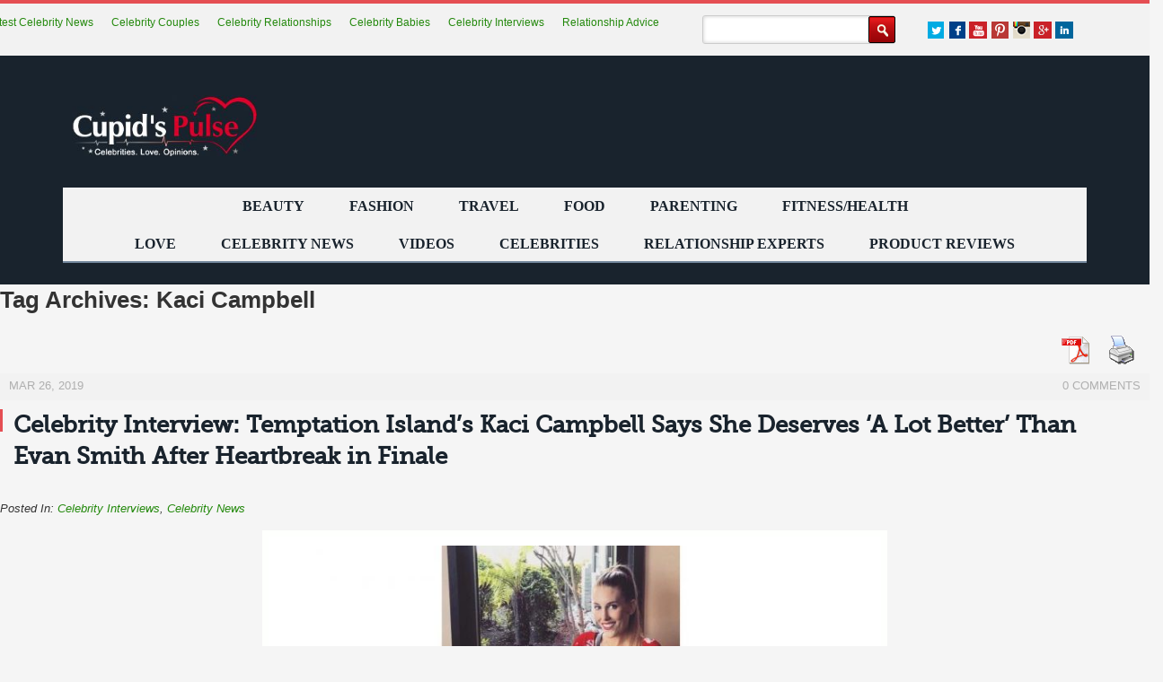

--- FILE ---
content_type: text/html; charset=UTF-8
request_url: https://cupidspulse.com/tag/kaci-campbell/
body_size: 15139
content:
<!DOCTYPE html>
<!--[if IE 7]>
<html class="ie ie7" lang="en-US">
<![endif]-->
<!--[if IE 8]>
<html class="ie ie8" lang="en-US">
<![endif]-->
<!--[if !(IE 7) | !(IE 8) ]><!-->
<html lang="en-US">
<!--<![endif]-->
<head>
<meta charset="UTF-8">
	<meta name="viewport" content="width=device-width, initial-scale=1.0, maximum-scale=1.0, user-scalable=no">
	<meta http-equiv="X-UA-Compatible" content="IE=edge">
	
	<link rel="profile" href="http://gmpg.org/xfn/11">
	<!--[if lt IE 9]>
	<script src="/wp-content/themes/cupidtest/js/html5.js"></script>
	<![endif]-->
	
<link rel="canonical" href="https://cupidspulse.com/tag/kaci-campbell/" />	<!-- link href="http://fonts.googleapis.com/css?family=Open+Sans:400,300italic,300,400italic,600italic,600,700,700italic" rel="stylesheet" type="text/css"/ -->
  <!-- link href="https://fonts.googleapis.com/css?family=Lato:300,400,700,900" rel="stylesheet" type="text/css" / -->
<!-- link href='https://www.google.com/fonts#UsePlace:use/Collection:Lato|Open+Sans:600,400' rel='stylesheet' type='text/css' -->
<link href="/wp-content/themes/cupidtest/css/reset.min.css" rel="stylesheet" type="text/css" />
<link rel="stylesheet" href="https://maxcdn.bootstrapcdn.com/bootstrap/3.3.7/css/bootstrap.min.css" integrity="sha384-BVYiiSIFeK1dGmJRAkycuHAHRg32OmUcww7on3RYdg4Va+PmSTsz/K68vbdEjh4u" crossorigin="anonymous">
<link href="/wp-content/themes/cupidtest/css/style-nov13-1.min.css" rel="stylesheet" type="text/css" />
<link rel="stylesheet" href="//maxcdn.bootstrapcdn.com/font-awesome/4.4.0/css/font-awesome.min.css" />

<!-- link href="/wp-content/themes/cupidtest/css/slicknav.css" rel="stylesheet" type="text/css" />
<link href="/wp-content/themes/cupidtest/css/jquery.bxslider.css" rel="stylesheet" type="text/css" />
<link href="/wp-content/themes/cupidtest/css/responsive17th-7.css" rel="stylesheet" type="text/css" / -->


<script>
 (function(i,s,o,g,r,a,m){i['GoogleAnalyticsObject']=r;i[r]=i[r]||function(){
 (i[r].q=i[r].q||[]).push(arguments)},i[r].l=1*new Date();a=s.createElement(o),
 m=s.getElementsByTagName(o)[0];a.async=0;a.src=g;m.parentNode.insertBefore(a,m)
 })(window,document,'script','//www.google-analytics.com/analytics.js','ga');
 ga('create', 'UA-24622629-1', 'auto');
 ga('require', 'displayfeatures');
 ga('send', 'pageview');
</script>

<!-- Put myspace video here -->




<!-- Place in head part widget:cpdp004 -->
<!-- script async type="text/javascript">

  var sbElementInterval = setInterval(function(){sbElementCheck()}, 50);

  function sbElementCheck() {

    var targetedElement = document.getElementById('ingageunit');
    if(targetedElement) {
      clearInterval(sbElementInterval);
      (function(d) {
        var js, s = d.getElementsByTagName('script')[0];
        js = d.createElement('script');
        js.async = true;
        js.onload = function(e) {
          SbInGageWidget.init({
            partnerId : 2261,
            widgetId : 'cpdp004',
            cmsPath : 'http://cms.springboardplatform.com'
          });
        }
        js.src = "http://cdn.springboardplatform.com/storage/js/ingage/apingage.min.js";
        s.parentNode.insertBefore(js, s);
      })(window.document);
    }
  }
</script -->


<!-- Begin comScore Tag -->
<script async>
 var _comscore = _comscore || [];
 _comscore.push({ c1: "2", c2: "11307436" });
  (function() {
   var s = document.createElement("script"), el = document.getElementsByTagName("script") [0]; s.async=true;
   s.src = (document.location.protocol == "https:"? "https://sb" : "http://b") + ".scorecardresearch.com/beacon.js";
el.parentNode.insertBefore(s,el);
})();
</script>
<noscript>
<img src ="http://b.scorecardresearch.com/p?c1=2&c2=11307436&cv2.0&cj=1" />
</noscript>
<!-- End comScore Tag -->

  
		<!-- All in One SEO 4.2.6.1 - aioseo.com -->
		<title>Kaci Campbell - Cupid's Pulse: Celebrity Gossip News with Dating, Love, Relationship Advice for Singles, Couples</title>
		<meta name="robots" content="max-image-preview:large" />
		<link rel="canonical" href="https://cupidspulse.com/tag/kaci-campbell/" />
		<meta name="generator" content="All in One SEO (AIOSEO) 4.2.6.1 " />
		<script type="application/ld+json" class="aioseo-schema">
			{"@context":"https:\/\/schema.org","@graph":[{"@type":"BreadcrumbList","@id":"https:\/\/cupidspulse.com\/tag\/kaci-campbell\/#breadcrumblist","itemListElement":[{"@type":"ListItem","@id":"https:\/\/cupidspulse.com\/#listItem","position":1,"item":{"@type":"WebPage","@id":"https:\/\/cupidspulse.com\/","name":"Home","description":"is a one-of-a-kind relationship site that analyzes trending celebrity news to provide relatable love advice for singles and couples","url":"https:\/\/cupidspulse.com\/"},"nextItem":"https:\/\/cupidspulse.com\/tag\/kaci-campbell\/#listItem"},{"@type":"ListItem","@id":"https:\/\/cupidspulse.com\/tag\/kaci-campbell\/#listItem","position":2,"item":{"@type":"WebPage","@id":"https:\/\/cupidspulse.com\/tag\/kaci-campbell\/","name":"Kaci Campbell","url":"https:\/\/cupidspulse.com\/tag\/kaci-campbell\/"},"previousItem":"https:\/\/cupidspulse.com\/#listItem"}]},{"@type":"CollectionPage","@id":"https:\/\/cupidspulse.com\/tag\/kaci-campbell\/#collectionpage","url":"https:\/\/cupidspulse.com\/tag\/kaci-campbell\/","name":"Kaci Campbell - Cupid's Pulse: Celebrity Gossip News with Dating, Love, Relationship Advice for Singles, Couples","inLanguage":"en-US","isPartOf":{"@id":"https:\/\/cupidspulse.com\/#website"},"breadcrumb":{"@id":"https:\/\/cupidspulse.com\/tag\/kaci-campbell\/#breadcrumblist"}},{"@type":"Organization","@id":"https:\/\/cupidspulse.com\/#organization","name":"Cupid's Pulse: Celebrity Gossip News with Dating, Love, Relationship Advice for Singles, Couples","url":"https:\/\/cupidspulse.com\/"},{"@type":"WebSite","@id":"https:\/\/cupidspulse.com\/#website","url":"https:\/\/cupidspulse.com\/","name":"Cupid's Pulse: Celebrity Gossip News with Dating, Love, Relationship Advice for Singles, Couples","description":"Celebrities. Love. Opinions.","inLanguage":"en-US","publisher":{"@id":"https:\/\/cupidspulse.com\/#organization"}}]}
		</script>
		<!-- All in One SEO -->

<link rel='dns-prefetch' href='//maxcdn.bootstrapcdn.com' />
<link rel="alternate" type="application/rss+xml" title="Cupid&#039;s Pulse: Celebrity Gossip News with Dating, Love, Relationship Advice for Singles, Couples &raquo; Feed" href="https://cupidspulse.com/feed/" />
<link rel="alternate" type="application/rss+xml" title="Cupid&#039;s Pulse: Celebrity Gossip News with Dating, Love, Relationship Advice for Singles, Couples &raquo; Comments Feed" href="https://cupidspulse.com/comments/feed/" />
<link rel="alternate" type="application/rss+xml" title="Cupid&#039;s Pulse: Celebrity Gossip News with Dating, Love, Relationship Advice for Singles, Couples &raquo; Kaci Campbell Tag Feed" href="https://cupidspulse.com/tag/kaci-campbell/feed/" />
<script type="text/javascript">
window._wpemojiSettings = {"baseUrl":"https:\/\/s.w.org\/images\/core\/emoji\/14.0.0\/72x72\/","ext":".png","svgUrl":"https:\/\/s.w.org\/images\/core\/emoji\/14.0.0\/svg\/","svgExt":".svg","source":{"concatemoji":"https:\/\/cupidspulse.com\/wp-includes\/js\/wp-emoji-release.min.js"}};
/*! This file is auto-generated */
!function(e,a,t){var n,r,o,i=a.createElement("canvas"),p=i.getContext&&i.getContext("2d");function s(e,t){var a=String.fromCharCode,e=(p.clearRect(0,0,i.width,i.height),p.fillText(a.apply(this,e),0,0),i.toDataURL());return p.clearRect(0,0,i.width,i.height),p.fillText(a.apply(this,t),0,0),e===i.toDataURL()}function c(e){var t=a.createElement("script");t.src=e,t.defer=t.type="text/javascript",a.getElementsByTagName("head")[0].appendChild(t)}for(o=Array("flag","emoji"),t.supports={everything:!0,everythingExceptFlag:!0},r=0;r<o.length;r++)t.supports[o[r]]=function(e){if(p&&p.fillText)switch(p.textBaseline="top",p.font="600 32px Arial",e){case"flag":return s([127987,65039,8205,9895,65039],[127987,65039,8203,9895,65039])?!1:!s([55356,56826,55356,56819],[55356,56826,8203,55356,56819])&&!s([55356,57332,56128,56423,56128,56418,56128,56421,56128,56430,56128,56423,56128,56447],[55356,57332,8203,56128,56423,8203,56128,56418,8203,56128,56421,8203,56128,56430,8203,56128,56423,8203,56128,56447]);case"emoji":return!s([129777,127995,8205,129778,127999],[129777,127995,8203,129778,127999])}return!1}(o[r]),t.supports.everything=t.supports.everything&&t.supports[o[r]],"flag"!==o[r]&&(t.supports.everythingExceptFlag=t.supports.everythingExceptFlag&&t.supports[o[r]]);t.supports.everythingExceptFlag=t.supports.everythingExceptFlag&&!t.supports.flag,t.DOMReady=!1,t.readyCallback=function(){t.DOMReady=!0},t.supports.everything||(n=function(){t.readyCallback()},a.addEventListener?(a.addEventListener("DOMContentLoaded",n,!1),e.addEventListener("load",n,!1)):(e.attachEvent("onload",n),a.attachEvent("onreadystatechange",function(){"complete"===a.readyState&&t.readyCallback()})),(e=t.source||{}).concatemoji?c(e.concatemoji):e.wpemoji&&e.twemoji&&(c(e.twemoji),c(e.wpemoji)))}(window,document,window._wpemojiSettings);
</script>
<style type="text/css">
img.wp-smiley,
img.emoji {
	display: inline !important;
	border: none !important;
	box-shadow: none !important;
	height: 1em !important;
	width: 1em !important;
	margin: 0 0.07em !important;
	vertical-align: -0.1em !important;
	background: none !important;
	padding: 0 !important;
}
</style>
	<link rel='stylesheet' id='validate-engine-css-css' href='https://cupidspulse.com/wp-content/plugins/wysija-newsletters/css/validationEngine.jquery.css' type='text/css' media='all' />
<link rel='stylesheet' id='wp-block-library-css' href='https://cupidspulse.com/wp-includes/css/dist/block-library/style.min.css' type='text/css' media='all' />
<link rel='stylesheet' id='classic-theme-styles-css' href='https://cupidspulse.com/wp-includes/css/classic-themes.min.css' type='text/css' media='all' />
<style id='global-styles-inline-css' type='text/css'>
body{--wp--preset--color--black: #000000;--wp--preset--color--cyan-bluish-gray: #abb8c3;--wp--preset--color--white: #ffffff;--wp--preset--color--pale-pink: #f78da7;--wp--preset--color--vivid-red: #cf2e2e;--wp--preset--color--luminous-vivid-orange: #ff6900;--wp--preset--color--luminous-vivid-amber: #fcb900;--wp--preset--color--light-green-cyan: #7bdcb5;--wp--preset--color--vivid-green-cyan: #00d084;--wp--preset--color--pale-cyan-blue: #8ed1fc;--wp--preset--color--vivid-cyan-blue: #0693e3;--wp--preset--color--vivid-purple: #9b51e0;--wp--preset--gradient--vivid-cyan-blue-to-vivid-purple: linear-gradient(135deg,rgba(6,147,227,1) 0%,rgb(155,81,224) 100%);--wp--preset--gradient--light-green-cyan-to-vivid-green-cyan: linear-gradient(135deg,rgb(122,220,180) 0%,rgb(0,208,130) 100%);--wp--preset--gradient--luminous-vivid-amber-to-luminous-vivid-orange: linear-gradient(135deg,rgba(252,185,0,1) 0%,rgba(255,105,0,1) 100%);--wp--preset--gradient--luminous-vivid-orange-to-vivid-red: linear-gradient(135deg,rgba(255,105,0,1) 0%,rgb(207,46,46) 100%);--wp--preset--gradient--very-light-gray-to-cyan-bluish-gray: linear-gradient(135deg,rgb(238,238,238) 0%,rgb(169,184,195) 100%);--wp--preset--gradient--cool-to-warm-spectrum: linear-gradient(135deg,rgb(74,234,220) 0%,rgb(151,120,209) 20%,rgb(207,42,186) 40%,rgb(238,44,130) 60%,rgb(251,105,98) 80%,rgb(254,248,76) 100%);--wp--preset--gradient--blush-light-purple: linear-gradient(135deg,rgb(255,206,236) 0%,rgb(152,150,240) 100%);--wp--preset--gradient--blush-bordeaux: linear-gradient(135deg,rgb(254,205,165) 0%,rgb(254,45,45) 50%,rgb(107,0,62) 100%);--wp--preset--gradient--luminous-dusk: linear-gradient(135deg,rgb(255,203,112) 0%,rgb(199,81,192) 50%,rgb(65,88,208) 100%);--wp--preset--gradient--pale-ocean: linear-gradient(135deg,rgb(255,245,203) 0%,rgb(182,227,212) 50%,rgb(51,167,181) 100%);--wp--preset--gradient--electric-grass: linear-gradient(135deg,rgb(202,248,128) 0%,rgb(113,206,126) 100%);--wp--preset--gradient--midnight: linear-gradient(135deg,rgb(2,3,129) 0%,rgb(40,116,252) 100%);--wp--preset--duotone--dark-grayscale: url('#wp-duotone-dark-grayscale');--wp--preset--duotone--grayscale: url('#wp-duotone-grayscale');--wp--preset--duotone--purple-yellow: url('#wp-duotone-purple-yellow');--wp--preset--duotone--blue-red: url('#wp-duotone-blue-red');--wp--preset--duotone--midnight: url('#wp-duotone-midnight');--wp--preset--duotone--magenta-yellow: url('#wp-duotone-magenta-yellow');--wp--preset--duotone--purple-green: url('#wp-duotone-purple-green');--wp--preset--duotone--blue-orange: url('#wp-duotone-blue-orange');--wp--preset--font-size--small: 13px;--wp--preset--font-size--medium: 20px;--wp--preset--font-size--large: 36px;--wp--preset--font-size--x-large: 42px;--wp--preset--spacing--20: 0.44rem;--wp--preset--spacing--30: 0.67rem;--wp--preset--spacing--40: 1rem;--wp--preset--spacing--50: 1.5rem;--wp--preset--spacing--60: 2.25rem;--wp--preset--spacing--70: 3.38rem;--wp--preset--spacing--80: 5.06rem;}:where(.is-layout-flex){gap: 0.5em;}body .is-layout-flow > .alignleft{float: left;margin-inline-start: 0;margin-inline-end: 2em;}body .is-layout-flow > .alignright{float: right;margin-inline-start: 2em;margin-inline-end: 0;}body .is-layout-flow > .aligncenter{margin-left: auto !important;margin-right: auto !important;}body .is-layout-constrained > .alignleft{float: left;margin-inline-start: 0;margin-inline-end: 2em;}body .is-layout-constrained > .alignright{float: right;margin-inline-start: 2em;margin-inline-end: 0;}body .is-layout-constrained > .aligncenter{margin-left: auto !important;margin-right: auto !important;}body .is-layout-constrained > :where(:not(.alignleft):not(.alignright):not(.alignfull)){max-width: var(--wp--style--global--content-size);margin-left: auto !important;margin-right: auto !important;}body .is-layout-constrained > .alignwide{max-width: var(--wp--style--global--wide-size);}body .is-layout-flex{display: flex;}body .is-layout-flex{flex-wrap: wrap;align-items: center;}body .is-layout-flex > *{margin: 0;}:where(.wp-block-columns.is-layout-flex){gap: 2em;}.has-black-color{color: var(--wp--preset--color--black) !important;}.has-cyan-bluish-gray-color{color: var(--wp--preset--color--cyan-bluish-gray) !important;}.has-white-color{color: var(--wp--preset--color--white) !important;}.has-pale-pink-color{color: var(--wp--preset--color--pale-pink) !important;}.has-vivid-red-color{color: var(--wp--preset--color--vivid-red) !important;}.has-luminous-vivid-orange-color{color: var(--wp--preset--color--luminous-vivid-orange) !important;}.has-luminous-vivid-amber-color{color: var(--wp--preset--color--luminous-vivid-amber) !important;}.has-light-green-cyan-color{color: var(--wp--preset--color--light-green-cyan) !important;}.has-vivid-green-cyan-color{color: var(--wp--preset--color--vivid-green-cyan) !important;}.has-pale-cyan-blue-color{color: var(--wp--preset--color--pale-cyan-blue) !important;}.has-vivid-cyan-blue-color{color: var(--wp--preset--color--vivid-cyan-blue) !important;}.has-vivid-purple-color{color: var(--wp--preset--color--vivid-purple) !important;}.has-black-background-color{background-color: var(--wp--preset--color--black) !important;}.has-cyan-bluish-gray-background-color{background-color: var(--wp--preset--color--cyan-bluish-gray) !important;}.has-white-background-color{background-color: var(--wp--preset--color--white) !important;}.has-pale-pink-background-color{background-color: var(--wp--preset--color--pale-pink) !important;}.has-vivid-red-background-color{background-color: var(--wp--preset--color--vivid-red) !important;}.has-luminous-vivid-orange-background-color{background-color: var(--wp--preset--color--luminous-vivid-orange) !important;}.has-luminous-vivid-amber-background-color{background-color: var(--wp--preset--color--luminous-vivid-amber) !important;}.has-light-green-cyan-background-color{background-color: var(--wp--preset--color--light-green-cyan) !important;}.has-vivid-green-cyan-background-color{background-color: var(--wp--preset--color--vivid-green-cyan) !important;}.has-pale-cyan-blue-background-color{background-color: var(--wp--preset--color--pale-cyan-blue) !important;}.has-vivid-cyan-blue-background-color{background-color: var(--wp--preset--color--vivid-cyan-blue) !important;}.has-vivid-purple-background-color{background-color: var(--wp--preset--color--vivid-purple) !important;}.has-black-border-color{border-color: var(--wp--preset--color--black) !important;}.has-cyan-bluish-gray-border-color{border-color: var(--wp--preset--color--cyan-bluish-gray) !important;}.has-white-border-color{border-color: var(--wp--preset--color--white) !important;}.has-pale-pink-border-color{border-color: var(--wp--preset--color--pale-pink) !important;}.has-vivid-red-border-color{border-color: var(--wp--preset--color--vivid-red) !important;}.has-luminous-vivid-orange-border-color{border-color: var(--wp--preset--color--luminous-vivid-orange) !important;}.has-luminous-vivid-amber-border-color{border-color: var(--wp--preset--color--luminous-vivid-amber) !important;}.has-light-green-cyan-border-color{border-color: var(--wp--preset--color--light-green-cyan) !important;}.has-vivid-green-cyan-border-color{border-color: var(--wp--preset--color--vivid-green-cyan) !important;}.has-pale-cyan-blue-border-color{border-color: var(--wp--preset--color--pale-cyan-blue) !important;}.has-vivid-cyan-blue-border-color{border-color: var(--wp--preset--color--vivid-cyan-blue) !important;}.has-vivid-purple-border-color{border-color: var(--wp--preset--color--vivid-purple) !important;}.has-vivid-cyan-blue-to-vivid-purple-gradient-background{background: var(--wp--preset--gradient--vivid-cyan-blue-to-vivid-purple) !important;}.has-light-green-cyan-to-vivid-green-cyan-gradient-background{background: var(--wp--preset--gradient--light-green-cyan-to-vivid-green-cyan) !important;}.has-luminous-vivid-amber-to-luminous-vivid-orange-gradient-background{background: var(--wp--preset--gradient--luminous-vivid-amber-to-luminous-vivid-orange) !important;}.has-luminous-vivid-orange-to-vivid-red-gradient-background{background: var(--wp--preset--gradient--luminous-vivid-orange-to-vivid-red) !important;}.has-very-light-gray-to-cyan-bluish-gray-gradient-background{background: var(--wp--preset--gradient--very-light-gray-to-cyan-bluish-gray) !important;}.has-cool-to-warm-spectrum-gradient-background{background: var(--wp--preset--gradient--cool-to-warm-spectrum) !important;}.has-blush-light-purple-gradient-background{background: var(--wp--preset--gradient--blush-light-purple) !important;}.has-blush-bordeaux-gradient-background{background: var(--wp--preset--gradient--blush-bordeaux) !important;}.has-luminous-dusk-gradient-background{background: var(--wp--preset--gradient--luminous-dusk) !important;}.has-pale-ocean-gradient-background{background: var(--wp--preset--gradient--pale-ocean) !important;}.has-electric-grass-gradient-background{background: var(--wp--preset--gradient--electric-grass) !important;}.has-midnight-gradient-background{background: var(--wp--preset--gradient--midnight) !important;}.has-small-font-size{font-size: var(--wp--preset--font-size--small) !important;}.has-medium-font-size{font-size: var(--wp--preset--font-size--medium) !important;}.has-large-font-size{font-size: var(--wp--preset--font-size--large) !important;}.has-x-large-font-size{font-size: var(--wp--preset--font-size--x-large) !important;}
.wp-block-navigation a:where(:not(.wp-element-button)){color: inherit;}
:where(.wp-block-columns.is-layout-flex){gap: 2em;}
.wp-block-pullquote{font-size: 1.5em;line-height: 1.6;}
</style>
<link rel='stylesheet' id='cptchpr_stylesheet-css' href='https://cupidspulse.com/wp-content/plugins/captcha-pro/css/style.css' type='text/css' media='all' />
<link rel='stylesheet' id='contact-form-7-css' href='https://cupidspulse.com/wp-content/plugins/contact-form-7/includes/css/styles.css' type='text/css' media='all' />
<link rel='stylesheet' id='pdfprnt_frontend-css' href='https://cupidspulse.com/wp-content/plugins/pdf-print/css/frontend.css' type='text/css' media='all' />
<link rel='stylesheet' id='wp-email-css' href='https://cupidspulse.com/wp-content/plugins/wp-email/email-css.css' type='text/css' media='all' />
<link rel='stylesheet' id='genericons-css' href='https://cupidspulse.com/wp-content/themes/cupidtest/genericons/genericons.css' type='text/css' media='all' />
<link rel='stylesheet' id='twentyfourteen-style-css' href='https://cupidspulse.com/wp-content/themes/cupidtest/style.css' type='text/css' media='all' />
<!--[if lt IE 9]>
<link rel='stylesheet' id='twentyfourteen-ie-css' href='https://cupidspulse.com/wp-content/themes/cupidtest/css/ie.css' type='text/css' media='all' />
<![endif]-->
<link rel='stylesheet' id='slicknav-css' href='https://cupidspulse.com/wp-content/themes/cupidtest/css/slicknav.css' type='text/css' media='all' />
<link rel='stylesheet' id='responsive17th-css' href='https://cupidspulse.com/wp-content/themes/cupidtest/css/responsive17th-7.css' type='text/css' media='all' />
<link rel='stylesheet' id='slidedeck-css' href='https://cupidspulse.com/wp-content/plugins/slidedeck2-personal/css/slidedeck.css' type='text/css' media='screen' />
<script type="text/javascript">
window.slideDeck2Version = "2.3.6";
window.slideDeck2Distribution = "pro";
</script>
<script type='text/javascript' src='//ajax.googleapis.com/ajax/libs/jquery/1.10.2/jquery.min.js' id='jquery-js'></script>
<script type='text/javascript' src='https://cupidspulse.com/wp-content/plugins/slidedeck2-personal/js/jquery-mousewheel/jquery.mousewheel.min.js' id='scrolling-js-js'></script>
<script type='text/javascript' src='https://cupidspulse.com/wp-content/plugins/slidedeck2-personal/js/jquery.easing.1.3.js' id='jquery-easing-js'></script>
<script type='text/javascript' src='https://cupidspulse.com/wp-content/plugins/slidedeck2-personal/js/slidedeck.jquery.js' id='slidedeck-library-js-js'></script>
<script type='text/javascript' src='https://cupidspulse.com/wp-content/plugins/slidedeck2-personal/js/slidedeck-public.js' id='slidedeck-public-js'></script>
<script type='text/javascript' src='https://platform.twitter.com/widgets.js' id='twitter-intent-api-js'></script>
<link rel="https://api.w.org/" href="https://cupidspulse.com/wp-json/" /><link rel="alternate" type="application/json" href="https://cupidspulse.com/wp-json/wp/v2/tags/9267" /><link rel="EditURI" type="application/rsd+xml" title="RSD" href="https://cupidspulse.com/xmlrpc.php?rsd" />
<link rel="wlwmanifest" type="application/wlwmanifest+xml" href="https://cupidspulse.com/wp-includes/wlwmanifest.xml" />

		<style type="text/css" id="wp-custom-css">
			.textwidget{
	display:none;
}		</style>
		

<meta name="msvalidate.01" content="E4B3CAB85550E54721141886AE2DC193" />
<!-- BEGIN 33Across SiteCTRL Script -->
<!-- script type='text/javascript'>
if(document.location.protocol=='http:'){
var Tynt=Tynt||[];Tynt.push('c1GgSu1Lur5AvsrkHcnlxd');
(function(){var h,s=document.createElement('script');s.src='http://cdn.tynt.com/ti.js';
h=document.getElementsByTagName('script')[0];h.parentNode.insertBefore(s,h);})();}
</script -->
<!-- END 33Across SiteCTRL Script -->
</head>
<body>



<!--wrapper start -->
<div id="wrapper"> 


  <!--header start -->
  <header>
  <div class="header_toprow">



    <div class="container">




      <ul class="header_social">
        <li><a href="https://twitter.com/cupidspulse" target="_blank" class="twt"></a></li>
        <li><a href="http://www.facebook.com/pages/Cupids-Pulse/134360379914773" target="_blank" class="fb"></a></li>
	<li><a href="http://www.youtube.com/user/CupidsPulse" target="_blank" class="u_tube"></a></li>
	<li><a href="https://www.pinterest.com/CupidsPulse/" target="_blank" class="u_pin"></a></li>
	<li><a href="https://instagram.com/cupidspulse/" target="_blank" class="u_inst"></a></li>
        <li><a href="https://plus.google.com/+CupidsPulse/about" target="_blank" class="g_plus"></a></li>
        <li><a href="https://www.linkedin.com/in/lorivadalabizzoco " target="_blank" class="linkedin"></a></li>   
      </ul>

<form method="get" id="searchform" action="/" class="search-form">
<input type="text" name="s" id="s" value="" class="search-txtfld"/>
<input type="submit" id="searchsubmit" value="" class="search-btn" />
</form>



<ul class="header_links">
<!--
			<li>
                <h2 style="font-size: 14px; font-weight: normal; display: inline;">LATEST CELEBRITY NEWS:</h2>
              </li>
-->
            <li><a href="#">Latest Celebrity News</a></li>
            <li><a href="#">Celebrity Couples</a></il> 
	     <li><a href="https://cupidspulse.com/celebrity-relationships/">Celebrity Relationships</a></li>
	     <li><a href="#">Celebrity Babies</a></li>
            <li><a href="https://cupidspulse.com/exclusives/celebrity-interviews/">Celebrity Interviews</a></li>
            <li><a href="#">Relationship Advice</a></li>

<!--
            <li><a class="about" href="https://cupidspulse.com/exclusives/photo-galleries/">Celebrity Photos</a></li>
            <li><a href="https://cupidspulse.com/89105/celebrity-photos-famous-couples-and-their-exotic-honeymoons/">Exotic Honeymoons</a></li>
            <li><a href="https://cupidspulse.com/85759/nastiest-celebrity-divorces/">Nastiest Divorces</a></li>
            <li><a href="https://cupidspulse.com/88570/10-pieces-of-love-advice-learned-from-famous-hollywood-couples/">Hollywood Love Advice</a></li>
            <li><a href="https://cupidspulse.com/87054/best-dressed-celebrity-couples-during-awards-season/">Best Dressed Couples</a></li>
            
-->
</ul>


    </div>
  </div>
  <div class="header_black_bg">
    <div class="container">
      <div class="row">
        <div class="offsetLeft-none col-sm-3"> <a href="/" class="logo"><img src="/wp-content/themes/cupidtest/images/cupids-pulse-logo.jpg" alt="Cupid's Pulse: Celebrity News, Opinion, Exclusive Interviews & More!" height="88" /></a> </div>
        <div class="col-sm-9 offsetRight-none">
        
 			<div class="header_ad" id="topleft4">
 			          </div>
         
          
        </div>
      </div>
    </div>
    <div class="container">
      <div class="row">
        <div class="nav_row clearfix">
          <nav class="top_menu">
        <ul id="header_menu_top"><li id="menu-item-111982" class="menu-item menu-item-type-taxonomy menu-item-object-category menu-item-111982"><a href="https://cupidspulse.com/beauty/">Beauty</a></li>
<li id="menu-item-111983" class="menu-item menu-item-type-taxonomy menu-item-object-category menu-item-111983"><a href="https://cupidspulse.com/fashion/">Fashion</a></li>
<li id="menu-item-111984" class="menu-item menu-item-type-taxonomy menu-item-object-category menu-item-111984"><a href="https://cupidspulse.com/travel/">Travel</a></li>
<li id="menu-item-111985" class="menu-item menu-item-type-taxonomy menu-item-object-category menu-item-111985"><a href="https://cupidspulse.com/food/">Food</a></li>
<li id="menu-item-111986" class="menu-item menu-item-type-taxonomy menu-item-object-category menu-item-111986"><a href="https://cupidspulse.com/parenting/">Parenting</a></li>
<li id="menu-item-111987" class="menu-item menu-item-type-taxonomy menu-item-object-category menu-item-111987"><a href="https://cupidspulse.com/fitness-health/">Fitness/Health</a></li>
</ul>
        <ul id="header_menu"><li id="menu-item-93213" class="menu-item menu-item-type-taxonomy menu-item-object-category menu-item-has-children menu-item-93213"><a href="https://cupidspulse.com/love/">Love</a>
<ul class="sub-menu">
	<li id="menu-item-93214" class="menu-item menu-item-type-taxonomy menu-item-object-category menu-item-93214"><a href="https://cupidspulse.com/love/relationship-books/">Relationship Books</a></li>
	<li id="menu-item-93217" class="menu-item menu-item-type-taxonomy menu-item-object-category menu-item-93217"><a href="https://cupidspulse.com/love/relationship-advice-articles/">Relationship Advice Articles</a></li>
	<li id="menu-item-93219" class="menu-item menu-item-type-taxonomy menu-item-object-category menu-item-93219"><a href="https://cupidspulse.com/love/photo-galleries/">Photo Galleries</a></li>
	<li id="menu-item-112370" class="menu-item menu-item-type-taxonomy menu-item-object-category menu-item-112370"><a href="https://cupidspulse.com/love/movies/">Movies</a></li>
	<li id="menu-item-112371" class="menu-item menu-item-type-taxonomy menu-item-object-category menu-item-112371"><a href="https://cupidspulse.com/love/weekend-date-ideas/">Weekend Date Ideas</a></li>
</ul>
</li>
<li id="menu-item-113536" class="menu-item menu-item-type-taxonomy menu-item-object-category menu-item-has-children menu-item-113536"><a href="https://cupidspulse.com/celebrity-news/">Celebrity News</a>
<ul class="sub-menu">
	<li id="menu-item-112372" class="menu-item menu-item-type-taxonomy menu-item-object-category menu-item-112372"><a href="https://cupidspulse.com/celebrity-news/celebrity-interviews/">Celebrity Interviews</a></li>
	<li id="menu-item-93225" class="menu-item menu-item-type-taxonomy menu-item-object-category menu-item-93225"><a href="https://cupidspulse.com/celebrity-news/celebrity-babies/">Celebrity Babies</a></li>
	<li id="menu-item-93227" class="menu-item menu-item-type-taxonomy menu-item-object-category menu-item-93227"><a href="https://cupidspulse.com/celebrity-news/single-celebrities/">Single Celebrities</a></li>
	<li id="menu-item-93228" class="menu-item menu-item-type-taxonomy menu-item-object-category menu-item-93228"><a href="https://cupidspulse.com/celebrity-news/celebrity-dating/">Celebrity Dating</a></li>
	<li id="menu-item-93230" class="menu-item menu-item-type-taxonomy menu-item-object-category menu-item-93230"><a href="https://cupidspulse.com/celebrity-news/celebrity-vacations/">Celebrity Vacations</a></li>
	<li id="menu-item-93229" class="menu-item menu-item-type-taxonomy menu-item-object-category menu-item-93229"><a href="https://cupidspulse.com/celebrity-news/celebrity-break-ups/">Celebrity Break-Ups</a></li>
	<li id="menu-item-93231" class="menu-item menu-item-type-taxonomy menu-item-object-category menu-item-93231"><a href="https://cupidspulse.com/celebrity-news/celebrity-weddings/">Celebrity Weddings</a></li>
	<li id="menu-item-93250" class="menu-item menu-item-type-taxonomy menu-item-object-category menu-item-has-children menu-item-93250"><a href="https://cupidspulse.com/celebrity-news/reality-tv/">Reality TV</a>
	<ul class="sub-menu">
		<li id="menu-item-93256" class="menu-item menu-item-type-custom menu-item-object-custom menu-item-93256"><a href="http://cupidspulse.com/reality-tv-couples/the-bachelor/">The Bachelor</a></li>
		<li id="menu-item-93252" class="menu-item menu-item-type-taxonomy menu-item-object-category menu-item-93252"><a href="https://cupidspulse.com/celebrity-news/reality-tv/bachelor-in-paradise/">Bachelor in Paradise</a></li>
		<li id="menu-item-93257" class="menu-item menu-item-type-custom menu-item-object-custom menu-item-93257"><a href="http://cupidspulse.com/reality-tv-couples/the-bachelorette/">The Bachelorette</a></li>
		<li id="menu-item-93254" class="menu-item menu-item-type-taxonomy menu-item-object-category menu-item-93254"><a href="https://cupidspulse.com/celebrity-news/reality-tv/newlyweds/">Newlyweds</a></li>
		<li id="menu-item-93255" class="menu-item menu-item-type-taxonomy menu-item-object-category menu-item-93255"><a href="https://cupidspulse.com/celebrity-news/reality-tv/real-housewives/">Real Housewives</a></li>
	</ul>
</li>
</ul>
</li>
<li id="menu-item-93220" class="menu-item menu-item-type-taxonomy menu-item-object-category menu-item-has-children menu-item-93220"><a href="https://cupidspulse.com/videos/">Videos</a>
<ul class="sub-menu">
	<li id="menu-item-93221" class="menu-item menu-item-type-taxonomy menu-item-object-category menu-item-93221"><a href="https://cupidspulse.com/videos/dating-advice-videos/">Dating Advice Videos</a></li>
	<li id="menu-item-93222" class="menu-item menu-item-type-taxonomy menu-item-object-category menu-item-93222"><a href="https://cupidspulse.com/videos/celebrity-videos/">Celebrity Videos</a></li>
</ul>
</li>
<li id="menu-item-93232" class="menu-item menu-item-type-taxonomy menu-item-object-category menu-item-has-children menu-item-93232"><a href="https://cupidspulse.com/celebrity-profiles/">Celebrities</a>
<ul class="sub-menu">
	<li id="menu-item-108378" class="menu-item menu-item-type-custom menu-item-object-custom menu-item-108378"><a href="http://cupidspulse.com/93047/blake-lively/">Blake Lively</a></li>
	<li id="menu-item-93236" class="menu-item menu-item-type-custom menu-item-object-custom menu-item-93236"><a href="http://cupidspulse.com/87029/john-legend/">John Legend</a></li>
	<li id="menu-item-93233" class="menu-item menu-item-type-custom menu-item-object-custom menu-item-93233"><a href="http://cupidspulse.com/86079/jennifer-aniston/">Jennifer Aniston</a></li>
	<li id="menu-item-93237" class="menu-item menu-item-type-custom menu-item-object-custom menu-item-93237"><a href="http://cupidspulse.com/89063/prince-william/">Prince William</a></li>
	<li id="menu-item-93235" class="menu-item menu-item-type-custom menu-item-object-custom menu-item-93235"><a href="http://cupidspulse.com/107643/jojo-fletcher/">JoJo Fletcher</a></li>
	<li id="menu-item-93238" class="menu-item menu-item-type-custom menu-item-object-custom menu-item-93238"><a href="http://cupidspulse.com/celebrity-profiles/">More!</a></li>
</ul>
</li>
<li id="menu-item-93239" class="menu-item menu-item-type-custom menu-item-object-custom menu-item-has-children menu-item-93239"><a href="http://cupidspulse.com/relationship-experts">Relationship Experts</a>
<ul class="sub-menu">
	<li id="menu-item-93305" class="menu-item menu-item-type-custom menu-item-object-custom menu-item-93305"><a href="http://cupidspulse.com/relationship-experts/dr-amy-osmond-cook/">Dr. Amy Osmond Cook</a></li>
	<li id="menu-item-93304" class="menu-item menu-item-type-custom menu-item-object-custom menu-item-93304"><a href="http://cupidspulse.com/relationship-dating-experts/david-wygant-dating-coach/">David Wygant</a></li>
	<li id="menu-item-130524" class="menu-item menu-item-type-custom menu-item-object-custom menu-item-130524"><a href="http://cupidspulse.com/relationship-experts/page-dr-greer/">Dr. Greer</a></li>
	<li id="menu-item-105149" class="menu-item menu-item-type-post_type menu-item-object-page menu-item-105149"><a href="https://cupidspulse.com/relationship-experts/joshua-pompey/">Joshua Pompey</a></li>
	<li id="menu-item-93307" class="menu-item menu-item-type-custom menu-item-object-custom menu-item-93307"><a href="http://cupidspulse.com/relationship-dating-experts/laurel-house-no-games-love-dating-mentor/">Laurel House</a></li>
	<li id="menu-item-120514" class="menu-item menu-item-type-custom menu-item-object-custom menu-item-120514"><a href="http://cupidspulse.com/relationship-experts/megan-weks/">Megan Weks</a></li>
	<li id="menu-item-126658" class="menu-item menu-item-type-post_type menu-item-object-page menu-item-126658"><a href="https://cupidspulse.com/relationship-experts/robertmanni/">Robert Manni</a></li>
	<li id="menu-item-93308" class="menu-item menu-item-type-custom menu-item-object-custom menu-item-93308"><a href="http://cupidspulse.com/relationship-dating-experts/lori-zaslow-jennifer-zucher-project-soulmate/">Project Soulmate</a></li>
	<li id="menu-item-93313" class="menu-item menu-item-type-custom menu-item-object-custom menu-item-93313"><a href="http://cupidspulse.com/relationship-dating-experts/yolanda-shoshana-shoshi-lifestyle-provocateur/">Yolanda Shoshana</a></li>
</ul>
</li>
<li id="menu-item-93278" class="menu-item menu-item-type-taxonomy menu-item-object-category menu-item-93278"><a href="https://cupidspulse.com/product-reviews/">Product Reviews</a></li>
</ul>
          </nav>
          <div style="display: none;">
              <nav>
                <ul id="hidden_mobile_menu">
                <li class="menu-item menu-item-type-taxonomy menu-item-object-category menu-item-111982"><a href="https://cupidspulse.com/beauty/">Beauty</a></li>
<li class="menu-item menu-item-type-taxonomy menu-item-object-category menu-item-111983"><a href="https://cupidspulse.com/fashion/">Fashion</a></li>
<li class="menu-item menu-item-type-taxonomy menu-item-object-category menu-item-111984"><a href="https://cupidspulse.com/travel/">Travel</a></li>
<li class="menu-item menu-item-type-taxonomy menu-item-object-category menu-item-111985"><a href="https://cupidspulse.com/food/">Food</a></li>
<li class="menu-item menu-item-type-taxonomy menu-item-object-category menu-item-111986"><a href="https://cupidspulse.com/parenting/">Parenting</a></li>
<li class="menu-item menu-item-type-taxonomy menu-item-object-category menu-item-111987"><a href="https://cupidspulse.com/fitness-health/">Fitness/Health</a></li>
<li class="menu-item menu-item-type-taxonomy menu-item-object-category menu-item-has-children menu-item-93213"><a href="https://cupidspulse.com/love/">Love</a>
<ul class="sub-menu">
	<li class="menu-item menu-item-type-taxonomy menu-item-object-category menu-item-93214"><a href="https://cupidspulse.com/love/relationship-books/">Relationship Books</a></li>
	<li class="menu-item menu-item-type-taxonomy menu-item-object-category menu-item-93217"><a href="https://cupidspulse.com/love/relationship-advice-articles/">Relationship Advice Articles</a></li>
	<li class="menu-item menu-item-type-taxonomy menu-item-object-category menu-item-93219"><a href="https://cupidspulse.com/love/photo-galleries/">Photo Galleries</a></li>
	<li class="menu-item menu-item-type-taxonomy menu-item-object-category menu-item-112370"><a href="https://cupidspulse.com/love/movies/">Movies</a></li>
	<li class="menu-item menu-item-type-taxonomy menu-item-object-category menu-item-112371"><a href="https://cupidspulse.com/love/weekend-date-ideas/">Weekend Date Ideas</a></li>
</ul>
</li>
<li class="menu-item menu-item-type-taxonomy menu-item-object-category menu-item-has-children menu-item-113536"><a href="https://cupidspulse.com/celebrity-news/">Celebrity News</a>
<ul class="sub-menu">
	<li class="menu-item menu-item-type-taxonomy menu-item-object-category menu-item-112372"><a href="https://cupidspulse.com/celebrity-news/celebrity-interviews/">Celebrity Interviews</a></li>
	<li class="menu-item menu-item-type-taxonomy menu-item-object-category menu-item-93225"><a href="https://cupidspulse.com/celebrity-news/celebrity-babies/">Celebrity Babies</a></li>
	<li class="menu-item menu-item-type-taxonomy menu-item-object-category menu-item-93227"><a href="https://cupidspulse.com/celebrity-news/single-celebrities/">Single Celebrities</a></li>
	<li class="menu-item menu-item-type-taxonomy menu-item-object-category menu-item-93228"><a href="https://cupidspulse.com/celebrity-news/celebrity-dating/">Celebrity Dating</a></li>
	<li class="menu-item menu-item-type-taxonomy menu-item-object-category menu-item-93230"><a href="https://cupidspulse.com/celebrity-news/celebrity-vacations/">Celebrity Vacations</a></li>
	<li class="menu-item menu-item-type-taxonomy menu-item-object-category menu-item-93229"><a href="https://cupidspulse.com/celebrity-news/celebrity-break-ups/">Celebrity Break-Ups</a></li>
	<li class="menu-item menu-item-type-taxonomy menu-item-object-category menu-item-93231"><a href="https://cupidspulse.com/celebrity-news/celebrity-weddings/">Celebrity Weddings</a></li>
	<li class="menu-item menu-item-type-taxonomy menu-item-object-category menu-item-has-children menu-item-93250"><a href="https://cupidspulse.com/celebrity-news/reality-tv/">Reality TV</a>
	<ul class="sub-menu">
		<li class="menu-item menu-item-type-custom menu-item-object-custom menu-item-93256"><a href="http://cupidspulse.com/reality-tv-couples/the-bachelor/">The Bachelor</a></li>
		<li class="menu-item menu-item-type-taxonomy menu-item-object-category menu-item-93252"><a href="https://cupidspulse.com/celebrity-news/reality-tv/bachelor-in-paradise/">Bachelor in Paradise</a></li>
		<li class="menu-item menu-item-type-custom menu-item-object-custom menu-item-93257"><a href="http://cupidspulse.com/reality-tv-couples/the-bachelorette/">The Bachelorette</a></li>
		<li class="menu-item menu-item-type-taxonomy menu-item-object-category menu-item-93254"><a href="https://cupidspulse.com/celebrity-news/reality-tv/newlyweds/">Newlyweds</a></li>
		<li class="menu-item menu-item-type-taxonomy menu-item-object-category menu-item-93255"><a href="https://cupidspulse.com/celebrity-news/reality-tv/real-housewives/">Real Housewives</a></li>
	</ul>
</li>
</ul>
</li>
<li class="menu-item menu-item-type-taxonomy menu-item-object-category menu-item-has-children menu-item-93220"><a href="https://cupidspulse.com/videos/">Videos</a>
<ul class="sub-menu">
	<li class="menu-item menu-item-type-taxonomy menu-item-object-category menu-item-93221"><a href="https://cupidspulse.com/videos/dating-advice-videos/">Dating Advice Videos</a></li>
	<li class="menu-item menu-item-type-taxonomy menu-item-object-category menu-item-93222"><a href="https://cupidspulse.com/videos/celebrity-videos/">Celebrity Videos</a></li>
</ul>
</li>
<li class="menu-item menu-item-type-taxonomy menu-item-object-category menu-item-has-children menu-item-93232"><a href="https://cupidspulse.com/celebrity-profiles/">Celebrities</a>
<ul class="sub-menu">
	<li class="menu-item menu-item-type-custom menu-item-object-custom menu-item-108378"><a href="http://cupidspulse.com/93047/blake-lively/">Blake Lively</a></li>
	<li class="menu-item menu-item-type-custom menu-item-object-custom menu-item-93236"><a href="http://cupidspulse.com/87029/john-legend/">John Legend</a></li>
	<li class="menu-item menu-item-type-custom menu-item-object-custom menu-item-93233"><a href="http://cupidspulse.com/86079/jennifer-aniston/">Jennifer Aniston</a></li>
	<li class="menu-item menu-item-type-custom menu-item-object-custom menu-item-93237"><a href="http://cupidspulse.com/89063/prince-william/">Prince William</a></li>
	<li class="menu-item menu-item-type-custom menu-item-object-custom menu-item-93235"><a href="http://cupidspulse.com/107643/jojo-fletcher/">JoJo Fletcher</a></li>
	<li class="menu-item menu-item-type-custom menu-item-object-custom menu-item-93238"><a href="http://cupidspulse.com/celebrity-profiles/">More!</a></li>
</ul>
</li>
<li class="menu-item menu-item-type-custom menu-item-object-custom menu-item-has-children menu-item-93239"><a href="http://cupidspulse.com/relationship-experts">Relationship Experts</a>
<ul class="sub-menu">
	<li class="menu-item menu-item-type-custom menu-item-object-custom menu-item-93305"><a href="http://cupidspulse.com/relationship-experts/dr-amy-osmond-cook/">Dr. Amy Osmond Cook</a></li>
	<li class="menu-item menu-item-type-custom menu-item-object-custom menu-item-93304"><a href="http://cupidspulse.com/relationship-dating-experts/david-wygant-dating-coach/">David Wygant</a></li>
	<li class="menu-item menu-item-type-custom menu-item-object-custom menu-item-130524"><a href="http://cupidspulse.com/relationship-experts/page-dr-greer/">Dr. Greer</a></li>
	<li class="menu-item menu-item-type-post_type menu-item-object-page menu-item-105149"><a href="https://cupidspulse.com/relationship-experts/joshua-pompey/">Joshua Pompey</a></li>
	<li class="menu-item menu-item-type-custom menu-item-object-custom menu-item-93307"><a href="http://cupidspulse.com/relationship-dating-experts/laurel-house-no-games-love-dating-mentor/">Laurel House</a></li>
	<li class="menu-item menu-item-type-custom menu-item-object-custom menu-item-120514"><a href="http://cupidspulse.com/relationship-experts/megan-weks/">Megan Weks</a></li>
	<li class="menu-item menu-item-type-post_type menu-item-object-page menu-item-126658"><a href="https://cupidspulse.com/relationship-experts/robertmanni/">Robert Manni</a></li>
	<li class="menu-item menu-item-type-custom menu-item-object-custom menu-item-93308"><a href="http://cupidspulse.com/relationship-dating-experts/lori-zaslow-jennifer-zucher-project-soulmate/">Project Soulmate</a></li>
	<li class="menu-item menu-item-type-custom menu-item-object-custom menu-item-93313"><a href="http://cupidspulse.com/relationship-dating-experts/yolanda-shoshana-shoshi-lifestyle-provocateur/">Yolanda Shoshana</a></li>
</ul>
</li>
<li class="menu-item menu-item-type-taxonomy menu-item-object-category menu-item-93278"><a href="https://cupidspulse.com/product-reviews/">Product Reviews</a></li>
                </ul>
          </div>
        </div>
      </div>
    </div>
  </div>
<!-- Javascript tag  -->

<!-- Javascript tag --> <!-- begin ZEDO for channel:  cupidspulse.com - CLB , publisher: cupidspulse.com , Ad Dimension: Pixel/Popup - 1 x 1 --> <script language="JavaScript"> var zflag_nid="305"; var zflag_cid="34116/34115/1"; var zflag_sid="4242"; var zflag_width="1"; var zflag_height="1"; var zflag_sz="15"; </script> <script language="JavaScript" src="http://c5.zedo.com/jsc/c5/fo.js"></script> <!-- end ZEDO for channel:  cupidspulse.com - CLB , publisher: cupidspulse.com , Ad Dimension: Pixel/Popup - 1 x 1 -->


</header>


  <!--head	er end --> 
	<section id="primary" class="content-area">
		<div id="content" class="site-content" role="main">

			
			<header class="archive-header">
				<h1 class="archive-title">Tag Archives: Kaci Campbell</h1>

							</header><!-- .archive-header -->

			<div class="pdfprnt-buttons pdfprnt-buttons-archive pdfprnt-top-right"><a href="https://cupidspulse.com/tag/kaci-campbell/?print=pdf-search" class="pdfprnt-button pdfprnt-button-pdf" target="_blank"><img src="http://cupidspulse.com/wp-content/plugins/pdf-print/images/pdf.png" alt="image_pdf" title="View PDF" /></a><a href="https://cupidspulse.com/tag/kaci-campbell/?print=print-search" class="pdfprnt-button pdfprnt-button-print" target="_blank"><img src="http://cupidspulse.com/wp-content/plugins/pdf-print/images/print.png" alt="image_print" title="Print Content" /></a></div><style type="text/css">
.post-gray-col{background: none !important;}
h1{margin-top:0px !important;}
.post-titl-col{padding-top: 0px !important;}
</style>

<div class="movie-detail margn-bot-10 clearfix"> <span class="mov-date f_left">Mar 26, 2019</span> <span class="f_right"><img width="17" height="12" alt="" src="/wp-content/themes/cupidtest/images/comment.png"><a href="https://cupidspulse.com/129603/celebrity-interview-kaci-campbell-deserves-better-evan-smith-heartbreak/#respond"><span class="dsq-postid" data-dsqidentifier="129603 http://cupidspulse.com/?p=129603"> 0</span></a></span> </div>
          <div><span class="col-sm-12 post-titl-col margn-bot-20 singlepagetitle"><h1>Celebrity Interview: Temptation Island&#8217;s Kaci Campbell Says She Deserves &#8216;A Lot Better&#8217; Than Evan Smith After Heartbreak in Finale</h1></div>
                  <em class="posted-in">Posted In: <a href="https://cupidspulse.com/celebrity-news/celebrity-interviews/" rel="category tag">Celebrity Interviews</a>, <a href="https://cupidspulse.com/celebrity-news/" rel="category tag">Celebrity News</a> </em>
                		</span>
          
                        			<div class="post-gray-col col-xs-12 margn-bot-20"><img width="730" height="438" src="https://cupidspulse.com/wp-content/uploads/2019/03/kaci-campbell-e1553643117967.jpg" class="attachment-full size-full wp-post-image" alt="Cupid's Pulse Article: Celebrity Interview: Temptation Island&#8217;s Kaci Campbell Says She Deserves &#8216;A Lot Better&#8217; Than Evan Smith After Heartbreak in Finale" decoding="async" srcset="https://cupidspulse.com/wp-content/uploads/2019/03/kaci-campbell-e1553643117967.jpg 730w, https://cupidspulse.com/wp-content/uploads/2019/03/kaci-campbell-e1553643117967-300x180.jpg 300w, https://cupidspulse.com/wp-content/uploads/2019/03/kaci-campbell-e1553643117967-600x360.jpg 600w, https://cupidspulse.com/wp-content/uploads/2019/03/kaci-campbell-e1553643117967-141x85.jpg 141w, https://cupidspulse.com/wp-content/uploads/2019/03/kaci-campbell-e1553643117967-59x35.jpg 59w, https://cupidspulse.com/wp-content/uploads/2019/03/kaci-campbell-e1553643117967-250x150.jpg 250w" sizes="(max-width: 730px) 100vw, 730px" /><div class="imgcaption"><span>Kaci Campbell. Photo: Twitter/@Kaci_Breanne</span></div></div>
						          <div class="post-content margn-bot-30">
          	
		<p>Interview by <a href="https://cupidspulse.com/104596/lori-bizzoco/">Lori Bizzoco</a>. Written by <a href="https://cupidspulse.com/126719/courtney-shapiro/" target="_blank" rel="noopener">Courtney Shapiro.</a></p>
<p>Kaci Campbell flew out to Hawaii with Evan Smith, her long-term, live-in boyfriend to join the cast of the exhilarating reality show, <em><a href="https://cupidspulse.com/tag/temptation-island/" target="_blank" rel="noopener">Temptation Island</a>.</em> The couple had been struggling with their relationship and not sure whether they should end it or move on. As we saw on tonight&#8217;s finale, Evan called it quits with Kaci leaving her for his new girlfriend, Morgan Lalor. We just spoke to Kaci and she says she is the happiest she&#8217;s ever been in her life.</p>
<p>In our exclusive <a href="https://cupidspulse.com/celebrity-news/celebrity-interviews/">celebrity interview</a> we chat with Kaci about her and Evan&#8217;s promise to one another and game plan, her connection with Val Osipov, and what life looks like now that she is off the island.</p>
<h2 class="article H2">Check out our celebrity interview with Kaci Campbell as she reflects on her previous relationship with Evan Smith:</h2>
<p> <a href="https://cupidspulse.com/129603/celebrity-interview-kaci-campbell-deserves-better-evan-smith-heartbreak/#more-129603" class="more-link">&#8230;Want the rest? Click here for more.</a></p>
	 <!-- <ins class="adbladeads" data-cid="6969-2164164922" data-host="web.adblade.com" data-tag-type="2" style="display:none"></ins>
<script async src="http://web.adblade.com/js/ads/async/show.js" type="text/javascript"></script>	
-->







<!-- script type='text/javascript'>
var _CI = _CI || {};
(function() {
var script = document.createElement('script');
ref = document.getElementsByTagName('script')[0];
_CI.counter = (_CI.counter) ? _CI.counter + 1 : 1;
document.write('<div id="_CI_widget_');
document.write(_CI.counter+'"></div>');
script.type = 'text/javascript';
script.src = 'http://widget.crowdignite.com/widgets/28900?_ci_wid=_CI_widget_'+_CI.counter;
script.async = true;
ref.parentNode.insertBefore(script, ref);
})(); </script>
<style>
#_ci_widget_div_28900{width:auto;max-width:729px;clear:both!important;}
#_ci_widget_div_28900 table tr td img{height:auto;width:100%!important;}
#_ci_widget_div_28900 table{height:auto;width:100%;border-spacing:0;margin:15px 0;}
#_ci_widget_div_28900 table tr{clear:both;height:auto;overflow:hidden;width:100%;}
#_ci_widget_div_28900 table tr td{display:inline-block;margin-left:2%;width:23.5%!important;}
#_ci_widget_div_28900 table tr td:first-child{margin:0;}
#_ci_widget_div_28900 table tr td > div{border:none;margin-top:10px!important;text-align:left;width:100%!important;}
#_ci_widget_div_28900 table tr td > div a{color:#E54E53!important;font-family:'Open Sans', sans-serif;font-size:13px!important;line-height:18.5px;text-decoration:none;}
#_ci_widget_div_28900 table tr td:hover > div a{color: #24890D!important;}
</style -->
	</div>

		<meta property="og:image" content="https://cupidspulse.com/wp-content/uploads/2019/03/kaci-campbell-e1553643117967.jpg"/>
          <div class="col-xs-12 clearfix margn-bot-20">
          	<strong>Related Tags: <a href="https://cupidspulse.com/tag/courtney-shapiro/" rel="tag">Courtney Shapiro</a>, <a href="https://cupidspulse.com/tag/evan-smith/" rel="tag">Evan Smith</a>, <a href="https://cupidspulse.com/tag/kaci-campbell/" rel="tag">Kaci Campbell</a>, <a href="https://cupidspulse.com/tag/lori-bizzoco/" rel="tag">Lori Bizzoco</a>, <a href="https://cupidspulse.com/tag/reality-tv/" rel="tag">Reality TV</a>, <a href="https://cupidspulse.com/tag/temptation-island/" rel="tag">Temptation Island</a></strong>
          </div>

          <div class="gray-titlebar gray-titlebar3 col-xs-12 clearfix margn-bot-20">
            <div class="col-sm-6 offsetLeft-none">Connect with Cupid</div>
            <div class="col-sm-6 alignright offsetRight-none"><span class='st_twitter' st_title='Celebrity Interview: Temptation Island&#8217;s Kaci Campbell Says She Deserves &#8216;A Lot Better&#8217; Than Evan Smith After Heartbreak in Finale' st_url='https://cupidspulse.com/129603/celebrity-interview-kaci-campbell-deserves-better-evan-smith-heartbreak/'></span>
<span class='st_facebook' st_title='Celebrity Interview: Temptation Island&#8217;s Kaci Campbell Says She Deserves &#8216;A Lot Better&#8217; Than Evan Smith After Heartbreak in Finale' st_url='https://cupidspulse.com/129603/celebrity-interview-kaci-campbell-deserves-better-evan-smith-heartbreak/'></span>
<span class='st_linkedin' st_title='Celebrity Interview: Temptation Island&#8217;s Kaci Campbell Says She Deserves &#8216;A Lot Better&#8217; Than Evan Smith After Heartbreak in Finale' st_url='https://cupidspulse.com/129603/celebrity-interview-kaci-campbell-deserves-better-evan-smith-heartbreak/'></span>
<span class='st_delicious' st_title='Celebrity Interview: Temptation Island&#8217;s Kaci Campbell Says She Deserves &#8216;A Lot Better&#8217; Than Evan Smith After Heartbreak in Finale' st_url='https://cupidspulse.com/129603/celebrity-interview-kaci-campbell-deserves-better-evan-smith-heartbreak/'></span>
<span class='st_stumbleupon' st_title='Celebrity Interview: Temptation Island&#8217;s Kaci Campbell Says She Deserves &#8216;A Lot Better&#8217; Than Evan Smith After Heartbreak in Finale' st_url='https://cupidspulse.com/129603/celebrity-interview-kaci-campbell-deserves-better-evan-smith-heartbreak/'></span>
<span class='st_digg' st_title='Celebrity Interview: Temptation Island&#8217;s Kaci Campbell Says She Deserves &#8216;A Lot Better&#8217; Than Evan Smith After Heartbreak in Finale' st_url='https://cupidspulse.com/129603/celebrity-interview-kaci-campbell-deserves-better-evan-smith-heartbreak/'></span>
<span class='st_pinterest' st_title='Celebrity Interview: Temptation Island&#8217;s Kaci Campbell Says She Deserves &#8216;A Lot Better&#8217; Than Evan Smith After Heartbreak in Finale' st_url='https://cupidspulse.com/129603/celebrity-interview-kaci-campbell-deserves-better-evan-smith-heartbreak/'></span>
</div>
          </div>
<style type="text/css">
.post-gray-col{background: none !important;}
h1{margin-top:0px !important;}
.post-titl-col{padding-top: 0px !important;}
</style>

<div class="movie-detail margn-bot-10 clearfix"> <span class="mov-date f_left">Mar 26, 2019</span> <span class="f_right"><img width="17" height="12" alt="" src="/wp-content/themes/cupidtest/images/comment.png"><a href="https://cupidspulse.com/129565/celebrity-interview-engaged-temptation-island-reality-star-evan-smith-gushes-finding-soul-mate-morgan-lolar/#respond"><span class="dsq-postid" data-dsqidentifier="129565 http://cupidspulse.com/?p=129565"> 0</span></a></span> </div>
          <div><span class="col-sm-12 post-titl-col margn-bot-20 singlepagetitle"><h1>Celebrity Interview: Engaged! &#8216;Temptation Island&#8217; Reality Star, Evan Smith Gushes Over Finding His &#8216;Soul Mate&#8217; Morgan Lolar</h1></div>
                  <em class="posted-in">Posted In: <a href="https://cupidspulse.com/celebrity-news/celebrity-interviews/" rel="category tag">Celebrity Interviews</a>, <a href="https://cupidspulse.com/celebrity-news/" rel="category tag">Celebrity News</a> </em>
                		</span>
          
                        			<div class="post-gray-col col-xs-12 margn-bot-20"><img width="689" height="414" src="https://cupidspulse.com/wp-content/uploads/2019/03/evan-smith-morgan-lolar-temptation-island.png" class="attachment-full size-full wp-post-image" alt="Cupid's Pulse Article: Celebrity Interview: Engaged! &#8216;Temptation Island&#8217; Reality Star, Evan Smith Gushes Over Finding His &#8216;Soul Mate&#8217; Morgan Lolar" decoding="async" loading="lazy" srcset="https://cupidspulse.com/wp-content/uploads/2019/03/evan-smith-morgan-lolar-temptation-island.png 689w, https://cupidspulse.com/wp-content/uploads/2019/03/evan-smith-morgan-lolar-temptation-island-300x180.png 300w, https://cupidspulse.com/wp-content/uploads/2019/03/evan-smith-morgan-lolar-temptation-island-600x361.png 600w, https://cupidspulse.com/wp-content/uploads/2019/03/evan-smith-morgan-lolar-temptation-island-141x85.png 141w, https://cupidspulse.com/wp-content/uploads/2019/03/evan-smith-morgan-lolar-temptation-island-59x35.png 59w, https://cupidspulse.com/wp-content/uploads/2019/03/evan-smith-morgan-lolar-temptation-island-250x150.png 250w" sizes="(max-width: 689px) 100vw, 689px" /><div class="imgcaption"><span>Morgan Lolar and Evan Smith. Photo: Instagram/@evanchristiansmith & USA Network</span></div></div>
						          <div class="post-content margn-bot-30">
          	
		<p>Interview by <a href="https://cupidspulse.com/104596/lori-bizzoco/">Lori Bizzoco</a>. Written by <a href="https://cupidspulse.com/126719/courtney-shapiro/" target="_blank" rel="noopener">Courtney Shapiro</a></p>
<p>When we last spoke to Evan Smith, he had given us some insight into his time as a cast member on the first season of <em>Temptation Island </em>as well as his strong connection with Morgan Lolar, one of the singles on the show<em>. </em>What we couldn&#8217;t tell you then is that we spoke to both <a href="https://cupidspulse.com/129499/celebrity-interview-temptation-island-reality-star-evan-smith-ultimatums/" target="_blank" rel="noopener">Evan</a> and <a href="https://cupidspulse.com/129502/celebrity-interview-morgan-lolar-engaged-evan-smith-temptation-island/" target="_blank" rel="noopener">Morgan</a>, and they spilled the beans to us about their surprise engagement!</p>
<p>Find out everything Evan couldn&#8217;t say and more in our follow-up <a href="https://cupidspulse.com/celebrity-news/celebrity-interviews/">celebrity interview </a>below. We got the scoop from Evan on his life after the show, his proposal to Morgan, and what their future wedding and living plans look like.</p>
<h2 class="article H2">Check out our celebrity interview with Evan Smith as he opens up about his exciting engagement and future with Morgan Lolar:</h2>
<p> <a href="https://cupidspulse.com/129565/celebrity-interview-engaged-temptation-island-reality-star-evan-smith-gushes-finding-soul-mate-morgan-lolar/#more-129565" class="more-link">&#8230;Want the rest? Click here for more.</a></p>
	 <!-- <ins class="adbladeads" data-cid="6969-2164164922" data-host="web.adblade.com" data-tag-type="2" style="display:none"></ins>
<script async src="http://web.adblade.com/js/ads/async/show.js" type="text/javascript"></script>	
-->







<!-- script type='text/javascript'>
var _CI = _CI || {};
(function() {
var script = document.createElement('script');
ref = document.getElementsByTagName('script')[0];
_CI.counter = (_CI.counter) ? _CI.counter + 1 : 1;
document.write('<div id="_CI_widget_');
document.write(_CI.counter+'"></div>');
script.type = 'text/javascript';
script.src = 'http://widget.crowdignite.com/widgets/28900?_ci_wid=_CI_widget_'+_CI.counter;
script.async = true;
ref.parentNode.insertBefore(script, ref);
})(); </script>
<style>
#_ci_widget_div_28900{width:auto;max-width:729px;clear:both!important;}
#_ci_widget_div_28900 table tr td img{height:auto;width:100%!important;}
#_ci_widget_div_28900 table{height:auto;width:100%;border-spacing:0;margin:15px 0;}
#_ci_widget_div_28900 table tr{clear:both;height:auto;overflow:hidden;width:100%;}
#_ci_widget_div_28900 table tr td{display:inline-block;margin-left:2%;width:23.5%!important;}
#_ci_widget_div_28900 table tr td:first-child{margin:0;}
#_ci_widget_div_28900 table tr td > div{border:none;margin-top:10px!important;text-align:left;width:100%!important;}
#_ci_widget_div_28900 table tr td > div a{color:#E54E53!important;font-family:'Open Sans', sans-serif;font-size:13px!important;line-height:18.5px;text-decoration:none;}
#_ci_widget_div_28900 table tr td:hover > div a{color: #24890D!important;}
</style -->
	</div>

		<meta property="og:image" content="https://cupidspulse.com/wp-content/uploads/2019/03/evan-smith-morgan-lolar-temptation-island.png"/>
          <div class="col-xs-12 clearfix margn-bot-20">
          	<strong>Related Tags: <a href="https://cupidspulse.com/tag/celebrity-interview/" rel="tag">Celebrity Interview</a>, <a href="https://cupidspulse.com/tag/courtney-shapiro/" rel="tag">Courtney Shapiro</a>, <a href="https://cupidspulse.com/tag/evan-smith/" rel="tag">Evan Smith</a>, <a href="https://cupidspulse.com/tag/kaci-campbell/" rel="tag">Kaci Campbell</a>, <a href="https://cupidspulse.com/tag/lori-bizzoco/" rel="tag">Lori Bizzoco</a>, <a href="https://cupidspulse.com/tag/morgan-lolar/" rel="tag">Morgan Lolar</a>, <a href="https://cupidspulse.com/tag/temptation-island/" rel="tag">Temptation Island</a></strong>
          </div>

          <div class="gray-titlebar gray-titlebar3 col-xs-12 clearfix margn-bot-20">
            <div class="col-sm-6 offsetLeft-none">Connect with Cupid</div>
            <div class="col-sm-6 alignright offsetRight-none"><span class='st_twitter' st_title='Celebrity Interview: Engaged! &#8216;Temptation Island&#8217; Reality Star, Evan Smith Gushes Over Finding His &#8216;Soul Mate&#8217; Morgan Lolar' st_url='https://cupidspulse.com/129565/celebrity-interview-engaged-temptation-island-reality-star-evan-smith-gushes-finding-soul-mate-morgan-lolar/'></span>
<span class='st_facebook' st_title='Celebrity Interview: Engaged! &#8216;Temptation Island&#8217; Reality Star, Evan Smith Gushes Over Finding His &#8216;Soul Mate&#8217; Morgan Lolar' st_url='https://cupidspulse.com/129565/celebrity-interview-engaged-temptation-island-reality-star-evan-smith-gushes-finding-soul-mate-morgan-lolar/'></span>
<span class='st_linkedin' st_title='Celebrity Interview: Engaged! &#8216;Temptation Island&#8217; Reality Star, Evan Smith Gushes Over Finding His &#8216;Soul Mate&#8217; Morgan Lolar' st_url='https://cupidspulse.com/129565/celebrity-interview-engaged-temptation-island-reality-star-evan-smith-gushes-finding-soul-mate-morgan-lolar/'></span>
<span class='st_delicious' st_title='Celebrity Interview: Engaged! &#8216;Temptation Island&#8217; Reality Star, Evan Smith Gushes Over Finding His &#8216;Soul Mate&#8217; Morgan Lolar' st_url='https://cupidspulse.com/129565/celebrity-interview-engaged-temptation-island-reality-star-evan-smith-gushes-finding-soul-mate-morgan-lolar/'></span>
<span class='st_stumbleupon' st_title='Celebrity Interview: Engaged! &#8216;Temptation Island&#8217; Reality Star, Evan Smith Gushes Over Finding His &#8216;Soul Mate&#8217; Morgan Lolar' st_url='https://cupidspulse.com/129565/celebrity-interview-engaged-temptation-island-reality-star-evan-smith-gushes-finding-soul-mate-morgan-lolar/'></span>
<span class='st_digg' st_title='Celebrity Interview: Engaged! &#8216;Temptation Island&#8217; Reality Star, Evan Smith Gushes Over Finding His &#8216;Soul Mate&#8217; Morgan Lolar' st_url='https://cupidspulse.com/129565/celebrity-interview-engaged-temptation-island-reality-star-evan-smith-gushes-finding-soul-mate-morgan-lolar/'></span>
<span class='st_pinterest' st_title='Celebrity Interview: Engaged! &#8216;Temptation Island&#8217; Reality Star, Evan Smith Gushes Over Finding His &#8216;Soul Mate&#8217; Morgan Lolar' st_url='https://cupidspulse.com/129565/celebrity-interview-engaged-temptation-island-reality-star-evan-smith-gushes-finding-soul-mate-morgan-lolar/'></span>
</div>
          </div>
		</div><!-- #content -->
	</section><!-- #primary -->


<div class="top-rt-slider"></div>   
<aside>


<div class="col-md-12 offsetLeft-none offsetRight-none stories-col">
<div style="width:160px; margin:0 auto 30px;"><center>  <!-- BEGIN 33Across RevCTRL In-Page Script --> <script type='text/javascript' id='x33x1460478577178'>
if(document.location.protocol=='http:'){
var Tynt=Tynt||[];Tynt.push('c1GgSu1Lur5AvsrkHcnlxd');

Tynt.cmd=Tynt.cmd||[];Tynt.cmd.push(function(){
Tynt.ads.display('160x600','x33x1460478577178','inpage');});
(function(){var h,s=document.createElement('script');s.src='http://cdn.tynt.com/siab.js';
h=document.getElementsByTagName('script')[0];h.parentNode.insertBefore(s,h);})();}
</script><center> 
<!-- END 33Across RevCTRL In-Page Script -->

<!-- BEGIN 33Across RevCTRL In-Page Script -->
<script type='text/javascript' id='x33x1460478744430'>
if(document.location.protocol=='http:'){
var Tynt=Tynt||[];Tynt.push('c1GgSu1Lur5AvsrkHcnlxd');

Tynt.cmd=Tynt.cmd||[];Tynt.cmd.push(function(){
Tynt.ads.display('300x250','x33x1460478744430','inpage');});
(function(){var h,s=document.createElement('script');s.src='http://cdn.tynt.com/siab.js';
h=document.getElementsByTagName('script')[0];h.parentNode.insertBefore(s,h);})();}
</script>
<!-- END 33Across RevCTRL In-Page Script -->
</div>
</div>

    
</aside>
     

  

  <!--footer start -->

<!-- Quantcast Tag -->
<script type="text/javascript">
var _qevents = _qevents || [];

(function() {
var elem = document.createElement('script');
elem.src = (document.location.protocol == "https:" ? "https://secure" : "http://edge") + ".quantserve.com/quant.js";
elem.async = true;
elem.type = "text/javascript";
var scpt = document.getElementsByTagName('script')[0];
scpt.parentNode.insertBefore(elem, scpt);
})();

_qevents.push({
qacct:"p-c43tsbVG8I9Eg"
});
</script>

<noscript>
<div style="display:none;">
<img src="//pixel.quantserve.com/pixel/p-c43tsbVG8I9Eg.gif" border="0" height="1" width="1" alt="Quantcast"/>
</div>
</noscript>
<!-- End Quantcast tag -->



<!-- Place in head part -->
<!--
<script src='http://Q1MediaHydraPlatform.com/ads/video/controller.php?qid=54f36c32ad1d1481329572ea&qz=1'></script>
-->
<!--[if lt IE 9]>
<script src="js/html5shiv.js"></script>
<![endif]-->


<footer>
  <section class="footer-row">
    <div class="container">
      <div class="row">
        <div class="col-md-4 col-sm-4 col-xs-12 offsetLeft-none">
          <div class="footer-cupid-info">
            <h3 class="footer-row-title">about</h3>
          <div class="footer-togl">  <div class="footer-logo"><img src="/wp-content/themes/cupidtest/images/cupids-pulse-logo.jpg" width="160" height="53" alt="Cupid�s Pulse: Celebrity News, Opinion, Exclusive Interviews & More!"/></div>
          

<h2 style="color: #979b9e; font-size: 14px;">Welcome to Cupid's Pulse: Celebrity News, Opinion, Exclusive Interviews &amp; More!</h2>
<span style="color: #979b9e; font-size: 14px;">
    Launched in <a href="http://www.prweb.com/releases/2010/11/prweb4757124.htm" target="_blank">November 2010</a>, <strong>CupidsPulse.com</strong> is a one-of-a-kind relationship site
    that analyzes trending celebrity news to provide relatable love advice for singles and couples. From advanced clips of BravoTV's<em> Millionaire Matchmaker</em> to exclusives with
    ABC's<em> Bachelor</em> and <em>Bachelorette </em>contestants, CupidsPulse.com brings you the information you'll fall head over heels for from insiders who have their fingers on the
    pulse of love in today's Hollywood-influenced dating world.
</span>


           <script async type="text/javascript">
//<![CDATA[
if (typeof newsletter_check !== "function") {
window.newsletter_check = function (f) {
    var re = /^([a-zA-Z0-9_\.\-\+])+\@(([a-zA-Z0-9\-]{1,})+\.)+([a-zA-Z0-9]{2,})+$/;
    if (!re.test(f.elements["ne"].value)) {
        alert("The email is not correct");
        return false;
    }
    if (f.elements["ny"] && !f.elements["ny"].checked) {
        alert("You must accept the privacy statement");
        return false;
    }
    return true;
}
}
//]]>
</script>

<div class="newsletter-box">

          </div></div>
          </div>
</div>

        
        
        <div class="col-md-8 col-sm-8 col-xs-12">
          <div class="footer-nav-row clear">
			  
            <div class="col-md-4 col-sm-4 col-xs-12 footer-box-nav">
              <div class="row">
                <h3 class="footer-row-title">Love</h3>
                <ul>
                  <li><a href="http://cupidspulse.com/love/relationship-books/">Relationship Books</a></li>
                  <li><a href="http://cupidspulse.com/love/relationship-advice-articles/">Relationship Advice Articles</a></li>
                  <li><a href="http://cupidspulse.com/love/photo-galleries/">Photo Galleries</a></li>
                  <li><a href="http://cupidspulse.com/love/movies/">Movies</a></li>
                  <li><a href="http://cupidspulse.com/love/weekend-date-ideas/">Weekend Date Ideas</a></li>
                  <li><a href="http://cupidspulse.com/product-reviews/">Product Reviews</a></li>
                </ul>
              </div>
            </div>
            <div class="col-md-4 col-sm-4 col-xs-12 footer-box-nav">
              <div class="row">
                <h3 class="footer-row-title">Celebrity News</h3>
                <ul>
                  <li><a href="http://cupidspulse.com/celebrity-news/celebrity-interviews/">Celebrity Interviews</a></li>
                  <li><a href="http://cupidspulse.com/celebrity-news/celebrity-babies/">Celebrity Babies</a></li>
                  <li><a href="http://cupidspulse.com/celebrity-news/single-celebrities/">Single Celebrities</a></li>
                  <li><a href="http://cupidspulse.com/celebrity-news/celebrity-dating/">Celebrity Dating</a></li>
                  <li><a href="http://cupidspulse.com/celebrity-news/celebrity-vacations/">Celebrity Vacations</a></li>
                  <li><a href="http://cupidspulse.com/celebrity-news/celebrity-break-ups/">Celebrity Break-Ups</a></li>
		    <li><a href="http://cupidspulse.com/celebrity-news/celebrity-weddings/">Celebrity Weddings</a></li>
                </ul>
              </div>
            </div>
<!--
            <div class="col-md-4 col-sm-4 col-xs-12 footer-box-nav">
              <div class="row">
                <h3 class="footer-row-title">Celebrities</h3>
                <ul><li id="menu-item-88615" class="menu-item menu-item-type-custom menu-item-object-custom menu-item-88615"><a href="http://cupidspulse.com/86077/kim-kardashian/">Kim Kardashian</a></li>
<li id="menu-item-88616" class="menu-item menu-item-type-custom menu-item-object-custom menu-item-88616"><a href="http://cupidspulse.com/87031/kanye-west/">Kanye West</a></li>
<li id="menu-item-88617" class="menu-item menu-item-type-custom menu-item-object-custom menu-item-88617"><a href="http://cupidspulse.com/86081/taylor-swift/">Taylor Swift</a></li>
<li id="menu-item-88618" class="menu-item menu-item-type-custom menu-item-object-custom menu-item-88618"><a href="http://cupidspulse.com/87702/khloe-kardashian/">Khloe Kardashian</a></li>
<li id="menu-item-88619" class="menu-item menu-item-type-custom menu-item-object-custom menu-item-88619"><a href="http://cupidspulse.com/87039/justin-bieber/">Justin Bieber</a></li>
<li id="menu-item-88620" class="menu-item menu-item-type-custom menu-item-object-custom menu-item-88620"><a href="http://cupidspulse.com/celebrity-profiles/">For More!</a></li>
</ul>              </div>
            </div>
-->
            <div class="col-md-4 col-sm-4 col-xs-12 footer-box-nav">
              <div class="row">
                <h3 class="footer-row-title">Features</h3>
                <ul>
                  <li><a href="http://cupidspulse.com/beauty/">Beauty</a></li>
                  <li><a href="http://cupidspulse.com/fashion/">Fashion</a></li>
                  <li><a href="http://cupidspulse.com/travel/">Travel</a></li>
                  <li><a href="http://cupidspulse.com/food/">Food</a></li>
                  <li><a href="http://cupidspulse.com/parenting/">Parenting</a></li>
                  <li><a href="http://cupidspulse.com/fitness/">Fitness/Health</a></li>
                </ul>
              </div>
            </div>
            <div class="col-md-4 col-sm-4 col-xs-12 footer-box-nav">
              <div class="row">
                <h3 class="footer-row-title">Celebrities</h3>
                <ul><li class="menu-item menu-item-type-custom menu-item-object-custom menu-item-88615"><a href="http://cupidspulse.com/86077/kim-kardashian/">Kim Kardashian</a></li>
<li class="menu-item menu-item-type-custom menu-item-object-custom menu-item-88616"><a href="http://cupidspulse.com/87031/kanye-west/">Kanye West</a></li>
<li class="menu-item menu-item-type-custom menu-item-object-custom menu-item-88617"><a href="http://cupidspulse.com/86081/taylor-swift/">Taylor Swift</a></li>
<li class="menu-item menu-item-type-custom menu-item-object-custom menu-item-88618"><a href="http://cupidspulse.com/87702/khloe-kardashian/">Khloe Kardashian</a></li>
<li class="menu-item menu-item-type-custom menu-item-object-custom menu-item-88619"><a href="http://cupidspulse.com/87039/justin-bieber/">Justin Bieber</a></li>
<li class="menu-item menu-item-type-custom menu-item-object-custom menu-item-88620"><a href="http://cupidspulse.com/celebrity-profiles/">For More!</a></li>
</ul>              </div>
            </div>
            <div class="col-md-4 col-sm-4 col-xs-12 footer-box-nav">
              <div class="row">
                <h3 class="footer-row-title">Experts</h3>
                <ul>
		    <li><a href="http://cupidspulse.com/relationship-experts/dr-amy-osmond-cook/">Dr. Amy Osmond Cook</a></li>
                  <li><a href="http://cupidspulse.com/relationship-experts/david-wygant">David Wygant</a></li>
                  <li><a href="http://cupidspulse.com/relationship-experts/joshua-pompey/">Joshua Pompey</a></li>
                  <li><a href="http://cupidspulse.com/relationship-experts/laurel-house">Laurel House</a></li>
		    <li><a href="http://cupidspulse.com/relationship-experts/megan-weks">Megan Weks</a></li>
                  <li><a href="http://cupidspulse.com/relationship-experts/project-soulmate/">Project Soulmate</a></li>
		    <li><a href="http://cupidspulse.com/relationship-experts/suzanne-oshima-robert-manni">Suzanne Oshima and Robert Manni</a></li>
		    <li><a href="http://cupidspulse.com/relationship-experts/yolanda-shoshana/">Yolanda Shoshana</a></li>
                </ul>
              </div>
            </div>
            <div class="col-md-4 col-sm-4 col-xs-12 footer-box-nav">
              <div class="row">
                <h3 class="footer-row-title">Videos</h3>
                <ul>
		    <li><a href="http://cupidspulse.com/videos/dating-advice-videos/">Dating Advice Videos</a></li>
                  <li><a href="http://cupidspulse.com/videos/celebrity-videos/">Celebrity Videos</a></li>
                </ul>
              </div>
            </div>

            <div class="col-md-4 col-sm-4 col-xs-12 footer-box-nav">
              <div class="row">
                <h3 class="footer-row-title">Reality TV</h3>
                <ul>
                  <li><a href="http://cupidspulse.com/celebrity-news/reality-tv/the-bachelor/">The Bachelor</a></li>
                  <li><a href="http://cupidspulse.com/celebrity-news/reality-tv/bachelor-in-paradise/">Bachelor in Paradise</a></li>
                  <li><a href="http://cupidspulse.com/celebrity-news/reality-tv/the-bachelorette/">The Bachelorette</a></li>
                  <li><a href="http://cupidspulse.com/celebrity-news/reality-tv/newlyweds/">Newlyweds</a></li>
                  <li><a href="http://cupidspulse.com/celebrity-news/reality-tv/real-housewives/">Real Housewives</a></li>
                </ul>
              </div>
            </div>

<!--
            <div class="col-md-4 col-sm-4 col-xs-12 footer-box-nav">
              <div class="row">
                <h3 class="footer-row-title">Dating</h3>
                <ul><li id="menu-item-88626" class="menu-item menu-item-type-custom menu-item-object-custom menu-item-88626"><a href="http://cupidspulse.com/relationship-dating-experts/suzanne-oshima-single-in-stilettos-shows/">Celebrity Fashion &#8211; Get The Look!</a></li>
<li id="menu-item-88627" class="menu-item menu-item-type-custom menu-item-object-custom menu-item-88627"><a href="http://cupidspulse.com/relationship-dating-experts/suzanne-oshima-single-in-stilettos-shows/">Single In Stiletto Shows</a></li>
<li id="menu-item-88628" class="menu-item menu-item-type-custom menu-item-object-custom menu-item-88628"><a href="http://cupidspulse.com/dating/date-ideas/">Weekend Date Ideas</a></li>
</ul>              </div>
            </div>
            <div class="col-md-4 col-sm-4 col-xs-12 footer-box-nav">
              <div class="row">
                <h3 class="footer-row-title">Giveaways</h3>
                <ul><li id="menu-item-88629" class="menu-item menu-item-type-custom menu-item-object-custom menu-item-88629"><a href="http://cupidspulse.com/reviews/products-giveaways/">Giveaways</a></li>
</ul>              </div>
            </div>
            <div class="col-md-4 col-sm-4 col-xs-12 footer-box-nav">
              <div class="row">
                <h3 class="footer-row-title">Reviews</h3>
                <ul><li id="menu-item-74603" class="menu-item menu-item-type-taxonomy menu-item-object-category menu-item-74603"><a href="https://cupidspulse.com/love/movies/">Movies</a></li>
<li id="menu-item-74604" class="menu-item menu-item-type-taxonomy menu-item-object-category menu-item-74604"><a href="https://cupidspulse.com/product-reviews/products-giveaways/">Products</a></li>
</ul>              </div>
            </div>
-->

          </div>
          
          <div class="footer-nav-row clear">
           
            
            

          </div>
        </div>
      </div>
    </div>
  </section>
  <section class="copyright-row">
    <div class="container">
      <div class="row">
        <div class="col-md-3 col-sm-4 col-xs-12 copyright">
          <p>Copyright &copy 2026 cupidspulse.com</p>
        </div>
        <div class="col-md-9 col-sm-8 col-xs-12 copyright-row-nav">
<ul>
			<li><a class="about" href="/about-cupidspulse/">About</a></li>
            <li><a href="/our-writers/">Our Writers</a></li>
	     <li><a href="/jobs/">Careers</a></li>
	     <li><a href="/cupids-pulse-celebrity-news-newsletter/">Newsletter</a></li>
            <li><a href="/contact-cupid/">Contact</a></li>
            <li><a href="/cupid-in-the-press/">In The Press</a></li>
            <li><a href="/write-for-us/">Write For Us</a></li>
            <li><a href="/advertise/">Advertise</a></li>
            <li><a href="http://cupidspulse.com/privacy-policy/">Privacy</a></li>
            <li><a href="http://cupidspulse.com/press-releases/">Press Releases</a></li>
            <!--<li><a href="http://www.cupidspulse.com/newsletter-sign-up/">Newsletter</a></li>-->
            <li><a href="http://cupidspulse.com/links/">Links</a></li>
            <li><a href="http://cupidspulse.com/terms-of-use/">TERMS OF USE</a></li>
            <li><a href="http://cupidspulse.com/disclaimer-2/">DISCLAIMER</a></li>
            <li><a href="http://cupidspulse.com/sitemap-archives/">SITEMAP</a></li>

          </ul>
        </div>
      </div>
    </div>
  </section>
</footer>
  
  <!--footer end --> 
  
</div>
<!--wrapper end -->
	<script type='text/javascript' src='https://cupidspulse.com/wp-content/plugins/contact-form-7/includes/swv/js/index.js' id='swv-js'></script>
<script type='text/javascript' id='contact-form-7-js-extra'>
/* <![CDATA[ */
var wpcf7 = {"api":{"root":"https:\/\/cupidspulse.com\/wp-json\/","namespace":"contact-form-7\/v1"},"cached":"1"};
/* ]]> */
</script>
<script type='text/javascript' src='https://cupidspulse.com/wp-content/plugins/contact-form-7/includes/js/index.js' id='contact-form-7-js'></script>
<script type='text/javascript' id='disqus_count-js-extra'>
/* <![CDATA[ */
var countVars = {"disqusShortname":"cupidspulse"};
/* ]]> */
</script>
<script type='text/javascript' src='https://cupidspulse.com/wp-content/plugins/disqus-comment-system/public/js/comment_count.js' id='disqus_count-js'></script>
<script type='text/javascript' id='wp-email-js-extra'>
/* <![CDATA[ */
var emailL10n = {"ajax_url":"https:\/\/cupidspulse.com\/wp-admin\/admin-ajax.php","max_allowed":"5","text_error":"The Following Error Occurs:","text_name_invalid":"- Your Name is empty\/invalid","text_email_invalid":"- Your Email is empty\/invalid","text_remarks_invalid":"- Your Remarks is invalid","text_friend_names_empty":"- Friend Name(s) is empty","text_friend_name_invalid":"- Friend Name is empty\/invalid: ","text_max_friend_names_allowed":"- Maximum 5 Friend Names allowed","text_friend_emails_empty":"- Friend Email(s) is empty","text_friend_email_invalid":"- Friend Email is invalid: ","text_max_friend_emails_allowed":"- Maximum 5 Friend Emails allowed","text_friends_tally":"- Friend Name(s) count does not tally with Friend Email(s) count","text_image_verify_empty":"- Image Verification is empty"};
/* ]]> */
</script>
<script type='text/javascript' src='https://cupidspulse.com/wp-content/plugins/wp-email/email-js.js' id='wp-email-js'></script>
<script type='text/javascript' src='https://cupidspulse.com/wp-content/themes/cupidtest/js/functions.js' id='twentyfourteen-script-js'></script>
<script type='text/javascript' src='https://cupidspulse.com/wp-content/themes/cupidtest/js/jquery.bxslider.js' id='bxslider-js'></script>
<script type='text/javascript' src='//maxcdn.bootstrapcdn.com/bootstrap/3.3.7/js/bootstrap.min.js' id='bootstrap-js'></script>
<script type='text/javascript' src='https://cupidspulse.com/wp-content/themes/cupidtest/js/modernizr-min.js' id='modernizr-js'></script>
<script type='text/javascript' src='https://cupidspulse.com/wp-content/themes/cupidtest/js/jquery.slicknav.js' id='slicknav-js'></script>
<script type='text/javascript' src='https://cupidspulse.com/wp-content/themes/cupidtest/js/jquery.cycle2.js' id='cycle2-js'></script>
<script type='text/javascript' src='https://cupidspulse.com/wp-content/themes/cupidtest/js/jquery.cycle2.carousel.js' id='cycle2-carousel-js'></script>
<script type='text/javascript' src='https://cupidspulse.com/wp-content/themes/cupidtest/js/script-july10th.js' id='july10th-js'></script>
<script type='text/javascript' src='https://cupidspulse.com/wp-includes/js/imagesloaded.min.js' id='imagesloaded-js'></script>
<script type='text/javascript' src='https://cupidspulse.com/wp-includes/js/masonry.min.js' id='masonry-js'></script>
<script type="text/javascript">
var slideDeck2URLPath = "https://cupidspulse.com/wp-content/plugins/slidedeck2-personal";
var slideDeck2iframeByDefault = true;
</script>
	





<script src="http://arena.altitude-arena.com/M4HRI3UGC17NB3B72COOG3SPPS/" type="text/javascript"></script>

<script>
$(function() {
  $(window).on('scroll',function(){ ga('send','event','PAGE SCROLL'); });
});
</script>
</body>
</html>

<!--
Performance optimized by W3 Total Cache. Learn more: https://www.boldgrid.com/w3-total-cache/


Served from: cupidspulse.com @ 2026-01-14 15:19:57 by W3 Total Cache
-->

--- FILE ---
content_type: application/javascript; charset=UTF-8
request_url: https://cupidspulse.disqus.com/count-data.js?1=129565%20http%3A%2F%2Fcupidspulse.com%2F%3Fp%3D129565&1=129603%20http%3A%2F%2Fcupidspulse.com%2F%3Fp%3D129603
body_size: 340
content:
var DISQUSWIDGETS;

if (typeof DISQUSWIDGETS != 'undefined') {
    DISQUSWIDGETS.displayCount({"text":{"and":"and","comments":{"zero":"0 Comments","multiple":"{num} Comments","one":"1 Comment"}},"counts":[{"id":"129565 http:\/\/cupidspulse.com\/?p=129565","comments":1},{"id":"129603 http:\/\/cupidspulse.com\/?p=129603","comments":0}]});
}